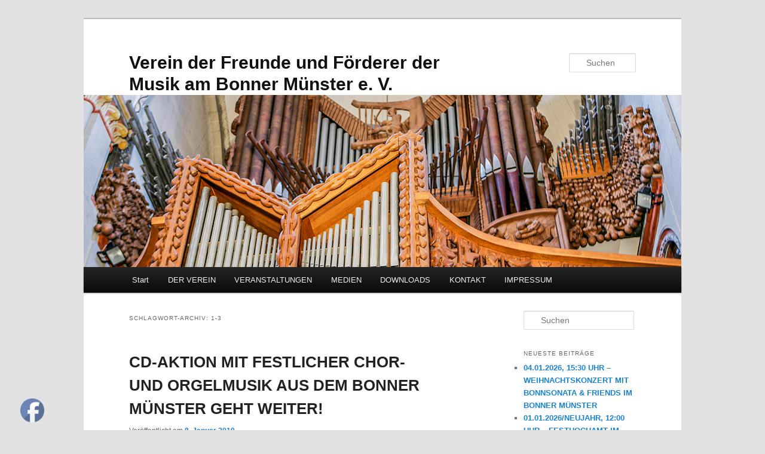

--- FILE ---
content_type: text/html; charset=UTF-8
request_url: https://freunde-muenster-musik.de/tag/1-3/
body_size: 17503
content:
<!DOCTYPE html>
<html lang="de">
<head>
<meta charset="UTF-8" />
<meta name="viewport" content="width=device-width, initial-scale=1.0" />
<title>
1-3 | Verein der Freunde und Förderer der Musik am Bonner Münster e. V.	</title>
<link rel="profile" href="https://gmpg.org/xfn/11" />
<link data-minify="1" rel="stylesheet" type="text/css" media="all" href="https://freunde-muenster-musik.de/wp-content/cache/background-css/1/freunde-muenster-musik.de/wp-content/cache/min/1/wp-content/themes/twentyeleven/style.css?ver=1763993198&wpr_t=1769534049" />
<link rel="pingback" href="https://freunde-muenster-musik.de/xmlrpc.php">
<meta name='robots' content='max-image-preview:large' />

<link rel="alternate" type="application/rss+xml" title="Verein der Freunde und Förderer der Musik am Bonner Münster e. V. &raquo; Feed" href="https://freunde-muenster-musik.de/feed/" />
<link rel="alternate" type="application/rss+xml" title="Verein der Freunde und Förderer der Musik am Bonner Münster e. V. &raquo; Kommentar-Feed" href="https://freunde-muenster-musik.de/comments/feed/" />
<link rel="alternate" type="application/rss+xml" title="Verein der Freunde und Förderer der Musik am Bonner Münster e. V. &raquo; Schlagwort-Feed zu 1-3" href="https://freunde-muenster-musik.de/tag/1-3/feed/" />
<style id='wp-img-auto-sizes-contain-inline-css' type='text/css'>
img:is([sizes=auto i],[sizes^="auto," i]){contain-intrinsic-size:3000px 1500px}
/*# sourceURL=wp-img-auto-sizes-contain-inline-css */
</style>
<style id='wp-emoji-styles-inline-css' type='text/css'>

	img.wp-smiley, img.emoji {
		display: inline !important;
		border: none !important;
		box-shadow: none !important;
		height: 1em !important;
		width: 1em !important;
		margin: 0 0.07em !important;
		vertical-align: -0.1em !important;
		background: none !important;
		padding: 0 !important;
	}
/*# sourceURL=wp-emoji-styles-inline-css */
</style>
<style id='wp-block-library-inline-css' type='text/css'>
:root{--wp-block-synced-color:#7a00df;--wp-block-synced-color--rgb:122,0,223;--wp-bound-block-color:var(--wp-block-synced-color);--wp-editor-canvas-background:#ddd;--wp-admin-theme-color:#007cba;--wp-admin-theme-color--rgb:0,124,186;--wp-admin-theme-color-darker-10:#006ba1;--wp-admin-theme-color-darker-10--rgb:0,107,160.5;--wp-admin-theme-color-darker-20:#005a87;--wp-admin-theme-color-darker-20--rgb:0,90,135;--wp-admin-border-width-focus:2px}@media (min-resolution:192dpi){:root{--wp-admin-border-width-focus:1.5px}}.wp-element-button{cursor:pointer}:root .has-very-light-gray-background-color{background-color:#eee}:root .has-very-dark-gray-background-color{background-color:#313131}:root .has-very-light-gray-color{color:#eee}:root .has-very-dark-gray-color{color:#313131}:root .has-vivid-green-cyan-to-vivid-cyan-blue-gradient-background{background:linear-gradient(135deg,#00d084,#0693e3)}:root .has-purple-crush-gradient-background{background:linear-gradient(135deg,#34e2e4,#4721fb 50%,#ab1dfe)}:root .has-hazy-dawn-gradient-background{background:linear-gradient(135deg,#faaca8,#dad0ec)}:root .has-subdued-olive-gradient-background{background:linear-gradient(135deg,#fafae1,#67a671)}:root .has-atomic-cream-gradient-background{background:linear-gradient(135deg,#fdd79a,#004a59)}:root .has-nightshade-gradient-background{background:linear-gradient(135deg,#330968,#31cdcf)}:root .has-midnight-gradient-background{background:linear-gradient(135deg,#020381,#2874fc)}:root{--wp--preset--font-size--normal:16px;--wp--preset--font-size--huge:42px}.has-regular-font-size{font-size:1em}.has-larger-font-size{font-size:2.625em}.has-normal-font-size{font-size:var(--wp--preset--font-size--normal)}.has-huge-font-size{font-size:var(--wp--preset--font-size--huge)}.has-text-align-center{text-align:center}.has-text-align-left{text-align:left}.has-text-align-right{text-align:right}.has-fit-text{white-space:nowrap!important}#end-resizable-editor-section{display:none}.aligncenter{clear:both}.items-justified-left{justify-content:flex-start}.items-justified-center{justify-content:center}.items-justified-right{justify-content:flex-end}.items-justified-space-between{justify-content:space-between}.screen-reader-text{border:0;clip-path:inset(50%);height:1px;margin:-1px;overflow:hidden;padding:0;position:absolute;width:1px;word-wrap:normal!important}.screen-reader-text:focus{background-color:#ddd;clip-path:none;color:#444;display:block;font-size:1em;height:auto;left:5px;line-height:normal;padding:15px 23px 14px;text-decoration:none;top:5px;width:auto;z-index:100000}html :where(.has-border-color){border-style:solid}html :where([style*=border-top-color]){border-top-style:solid}html :where([style*=border-right-color]){border-right-style:solid}html :where([style*=border-bottom-color]){border-bottom-style:solid}html :where([style*=border-left-color]){border-left-style:solid}html :where([style*=border-width]){border-style:solid}html :where([style*=border-top-width]){border-top-style:solid}html :where([style*=border-right-width]){border-right-style:solid}html :where([style*=border-bottom-width]){border-bottom-style:solid}html :where([style*=border-left-width]){border-left-style:solid}html :where(img[class*=wp-image-]){height:auto;max-width:100%}:where(figure){margin:0 0 1em}html :where(.is-position-sticky){--wp-admin--admin-bar--position-offset:var(--wp-admin--admin-bar--height,0px)}@media screen and (max-width:600px){html :where(.is-position-sticky){--wp-admin--admin-bar--position-offset:0px}}

/*# sourceURL=wp-block-library-inline-css */
</style><style id='global-styles-inline-css' type='text/css'>
:root{--wp--preset--aspect-ratio--square: 1;--wp--preset--aspect-ratio--4-3: 4/3;--wp--preset--aspect-ratio--3-4: 3/4;--wp--preset--aspect-ratio--3-2: 3/2;--wp--preset--aspect-ratio--2-3: 2/3;--wp--preset--aspect-ratio--16-9: 16/9;--wp--preset--aspect-ratio--9-16: 9/16;--wp--preset--color--black: #000;--wp--preset--color--cyan-bluish-gray: #abb8c3;--wp--preset--color--white: #fff;--wp--preset--color--pale-pink: #f78da7;--wp--preset--color--vivid-red: #cf2e2e;--wp--preset--color--luminous-vivid-orange: #ff6900;--wp--preset--color--luminous-vivid-amber: #fcb900;--wp--preset--color--light-green-cyan: #7bdcb5;--wp--preset--color--vivid-green-cyan: #00d084;--wp--preset--color--pale-cyan-blue: #8ed1fc;--wp--preset--color--vivid-cyan-blue: #0693e3;--wp--preset--color--vivid-purple: #9b51e0;--wp--preset--color--blue: #1982d1;--wp--preset--color--dark-gray: #373737;--wp--preset--color--medium-gray: #666;--wp--preset--color--light-gray: #e2e2e2;--wp--preset--gradient--vivid-cyan-blue-to-vivid-purple: linear-gradient(135deg,rgb(6,147,227) 0%,rgb(155,81,224) 100%);--wp--preset--gradient--light-green-cyan-to-vivid-green-cyan: linear-gradient(135deg,rgb(122,220,180) 0%,rgb(0,208,130) 100%);--wp--preset--gradient--luminous-vivid-amber-to-luminous-vivid-orange: linear-gradient(135deg,rgb(252,185,0) 0%,rgb(255,105,0) 100%);--wp--preset--gradient--luminous-vivid-orange-to-vivid-red: linear-gradient(135deg,rgb(255,105,0) 0%,rgb(207,46,46) 100%);--wp--preset--gradient--very-light-gray-to-cyan-bluish-gray: linear-gradient(135deg,rgb(238,238,238) 0%,rgb(169,184,195) 100%);--wp--preset--gradient--cool-to-warm-spectrum: linear-gradient(135deg,rgb(74,234,220) 0%,rgb(151,120,209) 20%,rgb(207,42,186) 40%,rgb(238,44,130) 60%,rgb(251,105,98) 80%,rgb(254,248,76) 100%);--wp--preset--gradient--blush-light-purple: linear-gradient(135deg,rgb(255,206,236) 0%,rgb(152,150,240) 100%);--wp--preset--gradient--blush-bordeaux: linear-gradient(135deg,rgb(254,205,165) 0%,rgb(254,45,45) 50%,rgb(107,0,62) 100%);--wp--preset--gradient--luminous-dusk: linear-gradient(135deg,rgb(255,203,112) 0%,rgb(199,81,192) 50%,rgb(65,88,208) 100%);--wp--preset--gradient--pale-ocean: linear-gradient(135deg,rgb(255,245,203) 0%,rgb(182,227,212) 50%,rgb(51,167,181) 100%);--wp--preset--gradient--electric-grass: linear-gradient(135deg,rgb(202,248,128) 0%,rgb(113,206,126) 100%);--wp--preset--gradient--midnight: linear-gradient(135deg,rgb(2,3,129) 0%,rgb(40,116,252) 100%);--wp--preset--font-size--small: 13px;--wp--preset--font-size--medium: 20px;--wp--preset--font-size--large: 36px;--wp--preset--font-size--x-large: 42px;--wp--preset--spacing--20: 0.44rem;--wp--preset--spacing--30: 0.67rem;--wp--preset--spacing--40: 1rem;--wp--preset--spacing--50: 1.5rem;--wp--preset--spacing--60: 2.25rem;--wp--preset--spacing--70: 3.38rem;--wp--preset--spacing--80: 5.06rem;--wp--preset--shadow--natural: 6px 6px 9px rgba(0, 0, 0, 0.2);--wp--preset--shadow--deep: 12px 12px 50px rgba(0, 0, 0, 0.4);--wp--preset--shadow--sharp: 6px 6px 0px rgba(0, 0, 0, 0.2);--wp--preset--shadow--outlined: 6px 6px 0px -3px rgb(255, 255, 255), 6px 6px rgb(0, 0, 0);--wp--preset--shadow--crisp: 6px 6px 0px rgb(0, 0, 0);}:where(.is-layout-flex){gap: 0.5em;}:where(.is-layout-grid){gap: 0.5em;}body .is-layout-flex{display: flex;}.is-layout-flex{flex-wrap: wrap;align-items: center;}.is-layout-flex > :is(*, div){margin: 0;}body .is-layout-grid{display: grid;}.is-layout-grid > :is(*, div){margin: 0;}:where(.wp-block-columns.is-layout-flex){gap: 2em;}:where(.wp-block-columns.is-layout-grid){gap: 2em;}:where(.wp-block-post-template.is-layout-flex){gap: 1.25em;}:where(.wp-block-post-template.is-layout-grid){gap: 1.25em;}.has-black-color{color: var(--wp--preset--color--black) !important;}.has-cyan-bluish-gray-color{color: var(--wp--preset--color--cyan-bluish-gray) !important;}.has-white-color{color: var(--wp--preset--color--white) !important;}.has-pale-pink-color{color: var(--wp--preset--color--pale-pink) !important;}.has-vivid-red-color{color: var(--wp--preset--color--vivid-red) !important;}.has-luminous-vivid-orange-color{color: var(--wp--preset--color--luminous-vivid-orange) !important;}.has-luminous-vivid-amber-color{color: var(--wp--preset--color--luminous-vivid-amber) !important;}.has-light-green-cyan-color{color: var(--wp--preset--color--light-green-cyan) !important;}.has-vivid-green-cyan-color{color: var(--wp--preset--color--vivid-green-cyan) !important;}.has-pale-cyan-blue-color{color: var(--wp--preset--color--pale-cyan-blue) !important;}.has-vivid-cyan-blue-color{color: var(--wp--preset--color--vivid-cyan-blue) !important;}.has-vivid-purple-color{color: var(--wp--preset--color--vivid-purple) !important;}.has-black-background-color{background-color: var(--wp--preset--color--black) !important;}.has-cyan-bluish-gray-background-color{background-color: var(--wp--preset--color--cyan-bluish-gray) !important;}.has-white-background-color{background-color: var(--wp--preset--color--white) !important;}.has-pale-pink-background-color{background-color: var(--wp--preset--color--pale-pink) !important;}.has-vivid-red-background-color{background-color: var(--wp--preset--color--vivid-red) !important;}.has-luminous-vivid-orange-background-color{background-color: var(--wp--preset--color--luminous-vivid-orange) !important;}.has-luminous-vivid-amber-background-color{background-color: var(--wp--preset--color--luminous-vivid-amber) !important;}.has-light-green-cyan-background-color{background-color: var(--wp--preset--color--light-green-cyan) !important;}.has-vivid-green-cyan-background-color{background-color: var(--wp--preset--color--vivid-green-cyan) !important;}.has-pale-cyan-blue-background-color{background-color: var(--wp--preset--color--pale-cyan-blue) !important;}.has-vivid-cyan-blue-background-color{background-color: var(--wp--preset--color--vivid-cyan-blue) !important;}.has-vivid-purple-background-color{background-color: var(--wp--preset--color--vivid-purple) !important;}.has-black-border-color{border-color: var(--wp--preset--color--black) !important;}.has-cyan-bluish-gray-border-color{border-color: var(--wp--preset--color--cyan-bluish-gray) !important;}.has-white-border-color{border-color: var(--wp--preset--color--white) !important;}.has-pale-pink-border-color{border-color: var(--wp--preset--color--pale-pink) !important;}.has-vivid-red-border-color{border-color: var(--wp--preset--color--vivid-red) !important;}.has-luminous-vivid-orange-border-color{border-color: var(--wp--preset--color--luminous-vivid-orange) !important;}.has-luminous-vivid-amber-border-color{border-color: var(--wp--preset--color--luminous-vivid-amber) !important;}.has-light-green-cyan-border-color{border-color: var(--wp--preset--color--light-green-cyan) !important;}.has-vivid-green-cyan-border-color{border-color: var(--wp--preset--color--vivid-green-cyan) !important;}.has-pale-cyan-blue-border-color{border-color: var(--wp--preset--color--pale-cyan-blue) !important;}.has-vivid-cyan-blue-border-color{border-color: var(--wp--preset--color--vivid-cyan-blue) !important;}.has-vivid-purple-border-color{border-color: var(--wp--preset--color--vivid-purple) !important;}.has-vivid-cyan-blue-to-vivid-purple-gradient-background{background: var(--wp--preset--gradient--vivid-cyan-blue-to-vivid-purple) !important;}.has-light-green-cyan-to-vivid-green-cyan-gradient-background{background: var(--wp--preset--gradient--light-green-cyan-to-vivid-green-cyan) !important;}.has-luminous-vivid-amber-to-luminous-vivid-orange-gradient-background{background: var(--wp--preset--gradient--luminous-vivid-amber-to-luminous-vivid-orange) !important;}.has-luminous-vivid-orange-to-vivid-red-gradient-background{background: var(--wp--preset--gradient--luminous-vivid-orange-to-vivid-red) !important;}.has-very-light-gray-to-cyan-bluish-gray-gradient-background{background: var(--wp--preset--gradient--very-light-gray-to-cyan-bluish-gray) !important;}.has-cool-to-warm-spectrum-gradient-background{background: var(--wp--preset--gradient--cool-to-warm-spectrum) !important;}.has-blush-light-purple-gradient-background{background: var(--wp--preset--gradient--blush-light-purple) !important;}.has-blush-bordeaux-gradient-background{background: var(--wp--preset--gradient--blush-bordeaux) !important;}.has-luminous-dusk-gradient-background{background: var(--wp--preset--gradient--luminous-dusk) !important;}.has-pale-ocean-gradient-background{background: var(--wp--preset--gradient--pale-ocean) !important;}.has-electric-grass-gradient-background{background: var(--wp--preset--gradient--electric-grass) !important;}.has-midnight-gradient-background{background: var(--wp--preset--gradient--midnight) !important;}.has-small-font-size{font-size: var(--wp--preset--font-size--small) !important;}.has-medium-font-size{font-size: var(--wp--preset--font-size--medium) !important;}.has-large-font-size{font-size: var(--wp--preset--font-size--large) !important;}.has-x-large-font-size{font-size: var(--wp--preset--font-size--x-large) !important;}
/*# sourceURL=global-styles-inline-css */
</style>

<style id='classic-theme-styles-inline-css' type='text/css'>
/*! This file is auto-generated */
.wp-block-button__link{color:#fff;background-color:#32373c;border-radius:9999px;box-shadow:none;text-decoration:none;padding:calc(.667em + 2px) calc(1.333em + 2px);font-size:1.125em}.wp-block-file__button{background:#32373c;color:#fff;text-decoration:none}
/*# sourceURL=/wp-includes/css/classic-themes.min.css */
</style>
<link data-minify="1" rel='stylesheet' id='SFSImainCss-css' href='https://freunde-muenster-musik.de/wp-content/cache/background-css/1/freunde-muenster-musik.de/wp-content/cache/min/1/wp-content/plugins/ultimate-social-media-icons/css/sfsi-style.css?ver=1763993198&wpr_t=1769534049' type='text/css' media='all' />
<link data-minify="1" rel='stylesheet' id='twentyeleven-block-style-css' href='https://freunde-muenster-musik.de/wp-content/cache/min/1/wp-content/themes/twentyeleven/blocks.css?ver=1763993198' type='text/css' media='all' />
<script type="text/javascript" src="https://freunde-muenster-musik.de/wp-includes/js/jquery/jquery.min.js?ver=3.7.1" id="jquery-core-js"></script>
<script type="text/javascript" src="https://freunde-muenster-musik.de/wp-includes/js/jquery/jquery-migrate.min.js?ver=3.4.1" id="jquery-migrate-js"></script>
<script type="text/javascript" src="https://freunde-muenster-musik.de/wp-content/plugins/google-analyticator/external-tracking.min.js?ver=6.5.7" id="ga-external-tracking-js"></script>
<link rel="https://api.w.org/" href="https://freunde-muenster-musik.de/wp-json/" /><link rel="alternate" title="JSON" type="application/json" href="https://freunde-muenster-musik.de/wp-json/wp/v2/tags/299" /><link rel="EditURI" type="application/rsd+xml" title="RSD" href="https://freunde-muenster-musik.de/xmlrpc.php?rsd" />
<meta name="generator" content="WordPress 6.9" />
<meta name="follow.[base64]" content="xT31ebhyCt9qc6SKF4Bf"/><style type="text/css">.recentcomments a{display:inline !important;padding:0 !important;margin:0 !important;}</style><!-- Google Analytics Tracking by Google Analyticator 6.5.7 -->
<script type="text/javascript">
    var analyticsFileTypes = [];
    var analyticsSnippet = 'disabled';
    var analyticsEventTracking = 'enabled';
</script>
<script type="text/javascript">
	(function(i,s,o,g,r,a,m){i['GoogleAnalyticsObject']=r;i[r]=i[r]||function(){
	(i[r].q=i[r].q||[]).push(arguments)},i[r].l=1*new Date();a=s.createElement(o),
	m=s.getElementsByTagName(o)[0];a.async=1;a.src=g;m.parentNode.insertBefore(a,m)
	})(window,document,'script','//www.google-analytics.com/analytics.js','ga');
	ga('create', 'UA-XXXXXXXX-X', 'auto');
 
	ga('send', 'pageview');
</script>
<noscript><style id="rocket-lazyload-nojs-css">.rll-youtube-player, [data-lazy-src]{display:none !important;}</style></noscript><style id="wpr-lazyload-bg-container"></style><style id="wpr-lazyload-bg-exclusion"></style>
<noscript>
<style id="wpr-lazyload-bg-nostyle">input#s{--wpr-bg-b9e83cbf-e20d-41a4-91db-64187a16b42e: url('https://freunde-muenster-musik.de/wp-content/themes/twentyeleven/images/search.png');}.entry-header .comments-link a{--wpr-bg-70e00dcb-be2d-4b2b-baca-c1b8a107c96a: url('https://freunde-muenster-musik.de/wp-content/themes/twentyeleven/images/comment-bubble.png');}.tab4 ul.like_icon li span{--wpr-bg-eb310e75-8d04-42e2-8498-c8e90100f900: url('https://freunde-muenster-musik.de/wp-content/plugins/ultimate-social-media-icons/images/count_bg.png');}.sfsi_mainContainer .checkbox{--wpr-bg-033de0a1-6907-49d0-9e9c-7a3b402111fe: url('https://freunde-muenster-musik.de/wp-content/plugins/ultimate-social-media-icons/images/check_bg.jpg');}.sfsi_mainContainer .radio{--wpr-bg-80558af0-c490-4d20-b233-703283c395f3: url('https://freunde-muenster-musik.de/wp-content/plugins/ultimate-social-media-icons/images/radio_bg.png');}.sfsi_mainContainer .select{--wpr-bg-f1960a9d-2708-4eac-8117-c6852c55aa1f: url('https://freunde-muenster-musik.de/wp-content/plugins/ultimate-social-media-icons/images/select_bg.jpg');}.specify_counts .social_icon_like li span{--wpr-bg-d2b0e6c7-c584-4d3d-b013-2b214c78bc24: url('https://freunde-muenster-musik.de/wp-content/plugins/ultimate-social-media-icons/images/count_bg.jpg');}.sticking .field .select{--wpr-bg-f805d2b1-66f5-478e-ac03-1e9a3872eeba: url('https://freunde-muenster-musik.de/wp-content/plugins/ultimate-social-media-icons/images/select_bg1.jpg');}ul.tab_3_list li{--wpr-bg-57881718-c1f6-4612-89c8-4a4baf2c6a1e: url('https://freunde-muenster-musik.de/wp-content/plugins/ultimate-social-media-icons/images/tab_3_list_bg.jpg');}.tab5 ul.tab_3_list li{--wpr-bg-058048c8-5d59-4fbd-b97b-1cda8ff4dd08: url('https://freunde-muenster-musik.de/wp-content/plugins/ultimate-social-media-icons/images/tab_3_list_bg.jpg');}#sfpageLoad{--wpr-bg-ce7898d4-ff7f-4ff9-852b-fc64bac28dc2: url('https://freunde-muenster-musik.de/wp-content/plugins/ultimate-social-media-icons/images/ajax-loader.gif');}.sfsi_tool_tip_2 .bot_arow{--wpr-bg-63e250c5-392b-4558-88e3-1e378192524a: url('https://freunde-muenster-musik.de/wp-content/plugins/ultimate-social-media-icons/images/bot_tip_icn.png');}.tab7 .like_pop_box .sfsi_Popinner ul li span{--wpr-bg-90054eae-3928-4f00-a047-17baf4755480: url('https://freunde-muenster-musik.de/wp-content/plugins/ultimate-social-media-icons/images/count_bg.png');}.sfsi_Sicons:not(.sfsi_Sicons_position_right) .sf_subscrbe .bot_no{--wpr-bg-f89e9102-9805-46e9-acf6-c007b12bf5e5: url('https://freunde-muenster-musik.de/wp-content/plugins/ultimate-social-media-icons/css/images/count_left_arow.png');}.sf_subscrbe .bot_no,.sf_fb .bot_no,.sf_fb_share .bot_no,.sf_twiter .bot_no,.sf_pinit .bot_no,.sf_linkedin .bot_no{--wpr-bg-907060ca-17d5-480c-8f0a-5224b29fc914: url('https://freunde-muenster-musik.de/wp-content/plugins/ultimate-social-media-icons/css/images/count_left_arow.png');}</style>
</noscript>
<script type="application/javascript">const rocket_pairs = [{"selector":"input#s","style":"input#s{--wpr-bg-b9e83cbf-e20d-41a4-91db-64187a16b42e: url('https:\/\/freunde-muenster-musik.de\/wp-content\/themes\/twentyeleven\/images\/search.png');}","hash":"b9e83cbf-e20d-41a4-91db-64187a16b42e","url":"https:\/\/freunde-muenster-musik.de\/wp-content\/themes\/twentyeleven\/images\/search.png"},{"selector":".entry-header .comments-link a","style":".entry-header .comments-link a{--wpr-bg-70e00dcb-be2d-4b2b-baca-c1b8a107c96a: url('https:\/\/freunde-muenster-musik.de\/wp-content\/themes\/twentyeleven\/images\/comment-bubble.png');}","hash":"70e00dcb-be2d-4b2b-baca-c1b8a107c96a","url":"https:\/\/freunde-muenster-musik.de\/wp-content\/themes\/twentyeleven\/images\/comment-bubble.png"},{"selector":".tab4 ul.like_icon li span","style":".tab4 ul.like_icon li span{--wpr-bg-eb310e75-8d04-42e2-8498-c8e90100f900: url('https:\/\/freunde-muenster-musik.de\/wp-content\/plugins\/ultimate-social-media-icons\/images\/count_bg.png');}","hash":"eb310e75-8d04-42e2-8498-c8e90100f900","url":"https:\/\/freunde-muenster-musik.de\/wp-content\/plugins\/ultimate-social-media-icons\/images\/count_bg.png"},{"selector":".sfsi_mainContainer .checkbox","style":".sfsi_mainContainer .checkbox{--wpr-bg-033de0a1-6907-49d0-9e9c-7a3b402111fe: url('https:\/\/freunde-muenster-musik.de\/wp-content\/plugins\/ultimate-social-media-icons\/images\/check_bg.jpg');}","hash":"033de0a1-6907-49d0-9e9c-7a3b402111fe","url":"https:\/\/freunde-muenster-musik.de\/wp-content\/plugins\/ultimate-social-media-icons\/images\/check_bg.jpg"},{"selector":".sfsi_mainContainer .radio","style":".sfsi_mainContainer .radio{--wpr-bg-80558af0-c490-4d20-b233-703283c395f3: url('https:\/\/freunde-muenster-musik.de\/wp-content\/plugins\/ultimate-social-media-icons\/images\/radio_bg.png');}","hash":"80558af0-c490-4d20-b233-703283c395f3","url":"https:\/\/freunde-muenster-musik.de\/wp-content\/plugins\/ultimate-social-media-icons\/images\/radio_bg.png"},{"selector":".sfsi_mainContainer .select","style":".sfsi_mainContainer .select{--wpr-bg-f1960a9d-2708-4eac-8117-c6852c55aa1f: url('https:\/\/freunde-muenster-musik.de\/wp-content\/plugins\/ultimate-social-media-icons\/images\/select_bg.jpg');}","hash":"f1960a9d-2708-4eac-8117-c6852c55aa1f","url":"https:\/\/freunde-muenster-musik.de\/wp-content\/plugins\/ultimate-social-media-icons\/images\/select_bg.jpg"},{"selector":".specify_counts .social_icon_like li span","style":".specify_counts .social_icon_like li span{--wpr-bg-d2b0e6c7-c584-4d3d-b013-2b214c78bc24: url('https:\/\/freunde-muenster-musik.de\/wp-content\/plugins\/ultimate-social-media-icons\/images\/count_bg.jpg');}","hash":"d2b0e6c7-c584-4d3d-b013-2b214c78bc24","url":"https:\/\/freunde-muenster-musik.de\/wp-content\/plugins\/ultimate-social-media-icons\/images\/count_bg.jpg"},{"selector":".sticking .field .select","style":".sticking .field .select{--wpr-bg-f805d2b1-66f5-478e-ac03-1e9a3872eeba: url('https:\/\/freunde-muenster-musik.de\/wp-content\/plugins\/ultimate-social-media-icons\/images\/select_bg1.jpg');}","hash":"f805d2b1-66f5-478e-ac03-1e9a3872eeba","url":"https:\/\/freunde-muenster-musik.de\/wp-content\/plugins\/ultimate-social-media-icons\/images\/select_bg1.jpg"},{"selector":"ul.tab_3_list li","style":"ul.tab_3_list li{--wpr-bg-57881718-c1f6-4612-89c8-4a4baf2c6a1e: url('https:\/\/freunde-muenster-musik.de\/wp-content\/plugins\/ultimate-social-media-icons\/images\/tab_3_list_bg.jpg');}","hash":"57881718-c1f6-4612-89c8-4a4baf2c6a1e","url":"https:\/\/freunde-muenster-musik.de\/wp-content\/plugins\/ultimate-social-media-icons\/images\/tab_3_list_bg.jpg"},{"selector":".tab5 ul.tab_3_list li","style":".tab5 ul.tab_3_list li{--wpr-bg-058048c8-5d59-4fbd-b97b-1cda8ff4dd08: url('https:\/\/freunde-muenster-musik.de\/wp-content\/plugins\/ultimate-social-media-icons\/images\/tab_3_list_bg.jpg');}","hash":"058048c8-5d59-4fbd-b97b-1cda8ff4dd08","url":"https:\/\/freunde-muenster-musik.de\/wp-content\/plugins\/ultimate-social-media-icons\/images\/tab_3_list_bg.jpg"},{"selector":"#sfpageLoad","style":"#sfpageLoad{--wpr-bg-ce7898d4-ff7f-4ff9-852b-fc64bac28dc2: url('https:\/\/freunde-muenster-musik.de\/wp-content\/plugins\/ultimate-social-media-icons\/images\/ajax-loader.gif');}","hash":"ce7898d4-ff7f-4ff9-852b-fc64bac28dc2","url":"https:\/\/freunde-muenster-musik.de\/wp-content\/plugins\/ultimate-social-media-icons\/images\/ajax-loader.gif"},{"selector":".sfsi_tool_tip_2 .bot_arow","style":".sfsi_tool_tip_2 .bot_arow{--wpr-bg-63e250c5-392b-4558-88e3-1e378192524a: url('https:\/\/freunde-muenster-musik.de\/wp-content\/plugins\/ultimate-social-media-icons\/images\/bot_tip_icn.png');}","hash":"63e250c5-392b-4558-88e3-1e378192524a","url":"https:\/\/freunde-muenster-musik.de\/wp-content\/plugins\/ultimate-social-media-icons\/images\/bot_tip_icn.png"},{"selector":".tab7 .like_pop_box .sfsi_Popinner ul li span","style":".tab7 .like_pop_box .sfsi_Popinner ul li span{--wpr-bg-90054eae-3928-4f00-a047-17baf4755480: url('https:\/\/freunde-muenster-musik.de\/wp-content\/plugins\/ultimate-social-media-icons\/images\/count_bg.png');}","hash":"90054eae-3928-4f00-a047-17baf4755480","url":"https:\/\/freunde-muenster-musik.de\/wp-content\/plugins\/ultimate-social-media-icons\/images\/count_bg.png"},{"selector":".sfsi_Sicons:not(.sfsi_Sicons_position_right) .sf_subscrbe .bot_no","style":".sfsi_Sicons:not(.sfsi_Sicons_position_right) .sf_subscrbe .bot_no{--wpr-bg-f89e9102-9805-46e9-acf6-c007b12bf5e5: url('https:\/\/freunde-muenster-musik.de\/wp-content\/plugins\/ultimate-social-media-icons\/css\/images\/count_left_arow.png');}","hash":"f89e9102-9805-46e9-acf6-c007b12bf5e5","url":"https:\/\/freunde-muenster-musik.de\/wp-content\/plugins\/ultimate-social-media-icons\/css\/images\/count_left_arow.png"},{"selector":".sf_subscrbe .bot_no,.sf_fb .bot_no,.sf_fb_share .bot_no,.sf_twiter .bot_no,.sf_pinit .bot_no,.sf_linkedin .bot_no","style":".sf_subscrbe .bot_no,.sf_fb .bot_no,.sf_fb_share .bot_no,.sf_twiter .bot_no,.sf_pinit .bot_no,.sf_linkedin .bot_no{--wpr-bg-907060ca-17d5-480c-8f0a-5224b29fc914: url('https:\/\/freunde-muenster-musik.de\/wp-content\/plugins\/ultimate-social-media-icons\/css\/images\/count_left_arow.png');}","hash":"907060ca-17d5-480c-8f0a-5224b29fc914","url":"https:\/\/freunde-muenster-musik.de\/wp-content\/plugins\/ultimate-social-media-icons\/css\/images\/count_left_arow.png"}]; const rocket_excluded_pairs = [];</script><meta name="generator" content="AccelerateWP 3.20.0.3-1.1-32" data-wpr-features="wpr_lazyload_css_bg_img wpr_minify_js wpr_lazyload_images wpr_minify_css wpr_desktop" /></head>

<body class="archive tag tag-1-3 tag-299 wp-embed-responsive wp-theme-twentyeleven sfsi_actvite_theme_default single-author two-column right-sidebar">
<div data-rocket-location-hash="03b2c07b68940315d67d454d1484459b" class="skip-link"><a class="assistive-text" href="#content">Zum primären Inhalt springen</a></div><div data-rocket-location-hash="772fc5406adda17ec86be14d9bf6552b" class="skip-link"><a class="assistive-text" href="#secondary">Zum sekundären Inhalt springen</a></div><div data-rocket-location-hash="88cd2ceb25e3e451b380261a919f9c31" id="page" class="hfeed">
	<header data-rocket-location-hash="56e2794acbb3dfb07251c6514e6fc672" id="branding">
			<hgroup>
									<h1 id="site-title"><span><a href="https://freunde-muenster-musik.de/" rel="home" >Verein der Freunde und Förderer der Musik am Bonner Münster e. V.</a></span></h1>
								</hgroup>

						<a href="https://freunde-muenster-musik.de/" rel="home" >
				<img src="data:image/svg+xml,%3Csvg%20xmlns='http://www.w3.org/2000/svg'%20viewBox='0%200%201000%20288'%3E%3C/svg%3E" width="1000" height="288" alt="Verein der Freunde und Förderer der Musik am Bonner Münster e. V." data-lazy-srcset="https://freunde-muenster-musik.de/wp-content/uploads/2016/06/200507111537423128.jpg 1000w, https://freunde-muenster-musik.de/wp-content/uploads/2016/06/200507111537423128-300x86.jpg 300w, https://freunde-muenster-musik.de/wp-content/uploads/2016/06/200507111537423128-768x221.jpg 768w" data-lazy-sizes="(max-width: 1000px) 100vw, 1000px" decoding="async" fetchpriority="high" data-lazy-src="https://freunde-muenster-musik.de/wp-content/uploads/2016/06/200507111537423128.jpg" /><noscript><img src="https://freunde-muenster-musik.de/wp-content/uploads/2016/06/200507111537423128.jpg" width="1000" height="288" alt="Verein der Freunde und Förderer der Musik am Bonner Münster e. V." srcset="https://freunde-muenster-musik.de/wp-content/uploads/2016/06/200507111537423128.jpg 1000w, https://freunde-muenster-musik.de/wp-content/uploads/2016/06/200507111537423128-300x86.jpg 300w, https://freunde-muenster-musik.de/wp-content/uploads/2016/06/200507111537423128-768x221.jpg 768w" sizes="(max-width: 1000px) 100vw, 1000px" decoding="async" fetchpriority="high" /></noscript>			</a>
			
									<form method="get" id="searchform" action="https://freunde-muenster-musik.de/">
		<label for="s" class="assistive-text">Suchen</label>
		<input type="text" class="field" name="s" id="s" placeholder="Suchen" />
		<input type="submit" class="submit" name="submit" id="searchsubmit" value="Suchen" />
	</form>
			
			<nav id="access">
				<h3 class="assistive-text">Hauptmenü</h3>
				<div class="menu"><ul>
<li ><a href="https://freunde-muenster-musik.de/">Start</a></li><li class="page_item page-item-8"><a href="https://freunde-muenster-musik.de/der-verein/">DER VEREIN</a></li>
<li class="page_item page-item-64"><a href="https://freunde-muenster-musik.de/veranstaltungen/">VERANSTALTUNGEN</a></li>
<li class="page_item page-item-428 page_item_has_children"><a href="https://freunde-muenster-musik.de/medien/">MEDIEN</a>
<ul class='children'>
	<li class="page_item page-item-2486"><a href="https://freunde-muenster-musik.de/medien/ab-sofort-erhaeltlich-festschrift-150-jahre-bonner-muensterchor/">AB SOFORT ERHÄLTLICH: FESTSCHRIFT 150 JAHRE BONNER MÜNSTERCHOR</a></li>
	<li class="page_item page-item-2314"><a href="https://freunde-muenster-musik.de/medien/cd-sonderaktion-2023-nur-300-euro-pro-cd-mit-festlicher-chor-und-orgelmusik-aus-dem-bonner-muenster/">CD-SONDERVERKAUF VERLÄNGERT: NUR 3,00 EURO PRO CD MIT FESTLICHER CHOR- UND ORGELMUSIK AUS DEM BONNER MÜNSTER</a></li>
	<li class="page_item page-item-448 page_item_has_children"><a href="https://freunde-muenster-musik.de/medien/besprechungen/">BESPRECHUNGEN</a>
	<ul class='children'>
		<li class="page_item page-item-654"><a href="https://freunde-muenster-musik.de/medien/besprechungen/2017-05-27-lange-orgelnacht-in-st-remigius-und-im-bonner-muenster/">2017.05.27 &#8211; Lange Orgelnacht in St. Remigius und im Bonner Münster</a></li>
		<li class="page_item page-item-650"><a href="https://freunde-muenster-musik.de/medien/besprechungen/2017-05-20-orgel-und-saxophon-im-bonner-muenster/">2017.05.20 &#8211; Orgel und Saxophon im Bonner Münster</a></li>
		<li class="page_item page-item-462"><a href="https://freunde-muenster-musik.de/medien/besprechungen/2017-01-15-la-nativite-du-seigneur-neun-meditationen-zum-weihnachtsfestkreis/">2017.01.15 &#8222;La Nativité du Seigneur&#8220; &#8211; Neun Meditationen zum Weihnachtsfestkreis</a></li>
		<li class="page_item page-item-456"><a href="https://freunde-muenster-musik.de/medien/besprechungen/2017-01-08-swinging-christmas-konzert-zum-abschluss-der-weihnachtzeit/">2017.01.08 „S(w)inging Christmas“ &#8211; Konzert zum Abschluss der Weihnachtzeit</a></li>
	</ul>
</li>
	<li class="page_item page-item-514 page_item_has_children"><a href="https://freunde-muenster-musik.de/medien/sonstiges/">SONSTIGES</a>
	<ul class='children'>
		<li class="page_item page-item-593"><a href="https://freunde-muenster-musik.de/medien/sonstiges/2017-04-16-ostern-und-die-kirchenmusik-predigt-von-msgr-auel-am-ostersonntag-im-bonner-muenster/">2017.04.16 &#8211; Ostern und die Kirchenmusik – Predigt von Msgr. Auel am Ostersonntag im Bonner Münster</a></li>
		<li class="page_item page-item-509"><a href="https://freunde-muenster-musik.de/medien/sonstiges/2016-12-10-audienz-bei-der-koenigin-der-instrumente/">2016.12.10 &#8211; Audienz bei der Königin der Instrumente</a></li>
	</ul>
</li>
</ul>
</li>
<li class="page_item page-item-14"><a href="https://freunde-muenster-musik.de/downloads/">DOWNLOADS</a></li>
<li class="page_item page-item-9 page_item_has_children"><a href="https://freunde-muenster-musik.de/kontakt/">KONTAKT</a>
<ul class='children'>
	<li class="page_item page-item-35"><a href="https://freunde-muenster-musik.de/kontakt/disclaimer/">Disclaimer</a></li>
</ul>
</li>
<li class="page_item page-item-94"><a href="https://freunde-muenster-musik.de/impressum/">IMPRESSUM</a></li>
</ul></div>
			</nav><!-- #access -->
	</header><!-- #branding -->


	<div data-rocket-location-hash="d0bf6e2a7a6eaaf300d44482be731ada" id="main">

		<section data-rocket-location-hash="0aa6eb27e167bc09a48e990c5efbeb86" id="primary">
			<div id="content" role="main">

			
				<header class="page-header">
					<h1 class="page-title">
					Schlagwort-Archiv: <span>1-3</span>					</h1>

									</header>

				
				
					
	<article id="post-1131" class="post-1131 post type-post status-publish format-standard hentry category-hinweise tag-celebration-of-glory tag-la-nativite-des-seigneurs-die-geburt-des-herrn tag-1-3 tag-12-orgelstuecke tag-2-3 tag-alain-le-jardin-suspendu tag-alena-cechova tag-alena-cechova-und-petr-cech tag-andreas-petermeier tag-anthony-halliday tag-anthony-halliday-missa-celebrationis tag-anton-bruckner tag-anton-bruckner-ecce-sacerdos tag-bach-an-wasserfluessen-babylon-bwv-653b tag-bass tag-bleibet-ewig tag-bonn tag-bonner-muenster tag-bonner-muenster-chor tag-bonner-muenster-musik tag-bonner-muenster-orgel tag-bonner-muenster-orchester tag-bonnsonata tag-bruhns-praeludium-e-moll-das-grosse tag-chormusik-aus-dem-bonner-muenster tag-chorus-cantate-domino tag-cityprojektchor-bonn tag-deutsche-orgelmusik-aus-vier-jahrhunderten tag-distler-wie-der-hirsch-schreit tag-eben-hommage-a-dietrich-buxtehude tag-festliche-chor-und-orgelmusik tag-festliche-chor-und-orgelmusik-aus-bonn tag-festliche-chor-und-orgelmusik-aus-dem-bonner-muenster tag-festliche-chormusik-aus-dem-bonner-muenster tag-festliche-orgelmusik-aus-dem-bonner-muenster tag-festliche-orgelwerke-der-franzoesischen-romantik tag-franck-choral-nr-3-a-moll tag-franck-piece-heroique-h-moll tag-grosse-klais-orgel tag-hassler-cantate-domino tag-haydn-gelobet-sei-der-nam-des-herrn tag-herr tag-hindemith-sonate-nr-2 tag-john-rutter tag-john-rutter-gloria tag-karas-choral-und-acht-variationen-ueber-den-gregoriansichen-hymnus-jesu-dulcis-memoria tag-kroenungs-konzert tag-liszt-adagio-des-dur-cantabile-con-divozione tag-liszt-missa-coronationalis-kroenungsmesse tag-liszt-praeludium-und-fuge-ueber-b-a-c-h tag-markus-karas tag-mendelssohn-bartholdy-ach-gott tag-messiaen-le-banquet-celeste tag-mozart-kroenungsmesse-c-dur-kv-317 tag-musik-dialoge-violine-und-orgel tag-musik-dialoge-mit-alena-cechova-und-petr-cech tag-nach-psalm-119-ff tag-nach-psalm-31 tag-nr-1 tag-nr-9 tag-olivier-messiaen tag-op-27-nr-2 tag-op-43 tag-op-59 tag-orgelmusik-aus-dem-bonner-muenster tag-paepstliche-basilika-minor-st-martin-bonn tag-peeters-suite-modale tag-petr-cech tag-psalm-42 tag-psalm-96 tag-psalmen-hymnen tag-reger-benedictus-aus-der-kleinen-orgelmesse tag-reger-dein-wort tag-schnittke-suite-im-alten-stil tag-sopran tag-st-martin tag-susanna-martin tag-susanna-martin-sopran tag-suzanne-thorp tag-ulrich-cordes tag-ulrich-cordes-tenor tag-vom-himmel-sieh-darein-nach-psalm-12 tag-widor-adagio-und-toccata-aus-der-5-orgelsymphonie-op-42 tag-ysaye-violinsonate">
		<header class="entry-header">
						<h1 class="entry-title"><a href="https://freunde-muenster-musik.de/2019/01/08/cd-sonderaktion-festliche-chor-und-orgelmusik-aus-dem-bonner-muenster/" rel="bookmark">CD-AKTION MIT FESTLICHER CHOR- UND ORGELMUSIK AUS DEM BONNER MÜNSTER GEHT WEITER!</a></h1>
			
						<div class="entry-meta">
				<span class="sep">Veröffentlicht am </span><a href="https://freunde-muenster-musik.de/2019/01/08/cd-sonderaktion-festliche-chor-und-orgelmusik-aus-dem-bonner-muenster/" title="16:30" rel="bookmark"><time class="entry-date" datetime="2019-01-08T16:30:23+01:00">8. Januar 2019</time></a><span class="by-author"> <span class="sep"> von </span> <span class="author vcard"><a class="url fn n" href="https://freunde-muenster-musik.de/author/homburg/" title="Alle Beiträge von Homburg anzeigen" rel="author">Homburg</a></span></span>			</div><!-- .entry-meta -->
			
						<div class="comments-link">
				<a href="https://freunde-muenster-musik.de/2019/01/08/cd-sonderaktion-festliche-chor-und-orgelmusik-aus-dem-bonner-muenster/#respond"><span class="leave-reply">Antworten</span></a>			</div>
					</header><!-- .entry-header -->

				<div class="entry-content">
			<p><span style="color: #003300;">Der <em>Verein der Freunde und Förderer der Musik am Bonner Münster e.V.</em> bietet an dieser Stelle weiterhin sieben verschiedene CDs mit</span></p>
<p style="text-align: center;"><span style="color: #003300;"><strong>FESTLICHEN ORGELWERKEN,<br />
</strong><strong>CHORMUSIK </strong><strong>UND<br />
KIRCHENMUSIKALISCHEN FESTKONZERTEN<br />
</strong><strong>AUS DEM BONNER MÜNSTER</strong></span></p>
<p style="text-align: left;"><span style="color: #003300;">zum Verkauf an. <strong>Die angebotenen, im Folgenden kurz vorgestellten CDs bekommen Sie</strong> (teilweise)</span></p>
<p style="text-align: center;"><span style="color: #003300;"><strong>NUR NOCH BEI UNS!!</strong></span></p>
<p><span style="color: #003300;">Seit 1989 ist <a style="color: #003300;" href="http://www.markus-karas.de/"><strong><span style="color: #003300;">Markus Karas</span> </strong></a>am Bonner Münster als Organist und Dirigent der dort ansässigen Chöre – dem Bonner Münster-Chor, dem CityProjektChor sowie dem Chorus Cantate Dominus – tätig. Schon bald hat er begonnen, Meisterwerke insbesondere der deutschen sowie der französichen Orgelliteratur an der großen Klais-Orgel des Bonner Münsters auf CD einzuspielen. Holen Sie sich diese wunderbare Musik in Ihr Heim und genießen Sie seine Einspielungen von Werken von Johann Sebastian Bach, Felix Mendelssohn Bartholdy, Franz Liszt, Max Reger sowie Marcel Dupré, Olivier Messiaen und weiteren Komponisten aus den verschiedenen Epochen der Orgelmusik.</span></p>
<p><span style="color: #003300;">Darüber hinaus wurden unter seiner Leitung mit dem Chorus Cantate Domino PSALMEN &amp; HYMNEN und zwei Konzerte mit Werken von Wolfgang Amadeus Mozart und Franz Liszt sowie von Anton Bruckner, John Rutter und Anthony Hallyday aufgenommen. Komplettiert wird das aktuelle Angebot durch den Dialog von Violine und Orgel.<br />
</span></p>
<p><span style="color: #003300;"><strong>Neugierig? Dann folgen Sie bitte diesem <a style="color: #003300;" href="https://freunde-muenster-musik.de/medien/cds-mit-musik-aus-dem-bonner-muenster/"><em><span style="color: #003300;">Link</span></em></a>.</strong></span></p>
<p><span style="color: #003300;">Bitte beachten Sie auch die nachfolgenden Beiträge/Hinweise. Vielen Dank!</span></p>
<p style="text-align: right;"><span style="color: #003300;">Stand: 8. Januar 2019</span></p>
					</div><!-- .entry-content -->
		
		<footer class="entry-meta">
			
										<span class="cat-links">
					<span class="entry-utility-prep entry-utility-prep-cat-links">Veröffentlicht unter</span> <a href="https://freunde-muenster-musik.de/category/hinweise/" rel="category tag">Hinweise</a>			</span>
							
										<span class="sep"> | </span>
								<span class="tag-links">
					<span class="entry-utility-prep entry-utility-prep-tag-links">Verschlagwortet mit</span> <a href="https://freunde-muenster-musik.de/tag/celebration-of-glory/" rel="tag">"Celebration of Glory"</a>, <a href="https://freunde-muenster-musik.de/tag/la-nativite-des-seigneurs-die-geburt-des-herrn/" rel="tag">"La Nativité des Seigneurs" - Die Geburt des Herrn</a>, <a href="https://freunde-muenster-musik.de/tag/1-3/" rel="tag">1-3</a>, <a href="https://freunde-muenster-musik.de/tag/12-orgelstuecke/" rel="tag">12 Orgelstücke</a>, <a href="https://freunde-muenster-musik.de/tag/2-3/" rel="tag">2.3</a>, <a href="https://freunde-muenster-musik.de/tag/alain-le-jardin-suspendu/" rel="tag">Alain „Le Jardin Suspendu“</a>, <a href="https://freunde-muenster-musik.de/tag/alena-cechova/" rel="tag">Alena Čechová</a>, <a href="https://freunde-muenster-musik.de/tag/alena-cechova-und-petr-cech/" rel="tag">Alena Čechová und Petr Čech</a>, <a href="https://freunde-muenster-musik.de/tag/andreas-petermeier/" rel="tag">Andreas Petermeier</a>, <a href="https://freunde-muenster-musik.de/tag/anthony-halliday/" rel="tag">Anthony Halliday</a>, <a href="https://freunde-muenster-musik.de/tag/anthony-halliday-missa-celebrationis/" rel="tag">Anthony Halliday "Missa Celebrationis"</a>, <a href="https://freunde-muenster-musik.de/tag/anton-bruckner/" rel="tag">Anton Bruckner</a>, <a href="https://freunde-muenster-musik.de/tag/anton-bruckner-ecce-sacerdos/" rel="tag">Anton Bruckner "Ecce sacerdos"</a>, <a href="https://freunde-muenster-musik.de/tag/bach-an-wasserfluessen-babylon-bwv-653b/" rel="tag">Bach „An Wasserflüssen Babylon“ BWV 653b</a>, <a href="https://freunde-muenster-musik.de/tag/bass/" rel="tag">Bass</a>, <a href="https://freunde-muenster-musik.de/tag/bleibet-ewig/" rel="tag">bleibet ewig”</a>, <a href="https://freunde-muenster-musik.de/tag/bonn/" rel="tag">Bonn</a>, <a href="https://freunde-muenster-musik.de/tag/bonner-muenster/" rel="tag">Bonner Münster</a>, <a href="https://freunde-muenster-musik.de/tag/bonner-muenster-chor/" rel="tag">Bonner Münster-Chor</a>, <a href="https://freunde-muenster-musik.de/tag/bonner-muenster-musik/" rel="tag">Bonner Münster-Musik</a>, <a href="https://freunde-muenster-musik.de/tag/bonner-muenster-orgel/" rel="tag">Bonner Münster-Orgel</a>, <a href="https://freunde-muenster-musik.de/tag/bonner-muenster-orchester/" rel="tag">Bonner-Münster-Orchester</a>, <a href="https://freunde-muenster-musik.de/tag/bonnsonata/" rel="tag">BonnSonata</a>, <a href="https://freunde-muenster-musik.de/tag/bruhns-praeludium-e-moll-das-grosse/" rel="tag">Bruhns Praeludium e-Moll (das „große“)</a>, <a href="https://freunde-muenster-musik.de/tag/chormusik-aus-dem-bonner-muenster/" rel="tag">CHORMUSIK AUS DEM BONNER MÜNSTER</a>, <a href="https://freunde-muenster-musik.de/tag/chorus-cantate-domino/" rel="tag">Chorus Cantate Domino</a>, <a href="https://freunde-muenster-musik.de/tag/cityprojektchor-bonn/" rel="tag">CityProjektChor Bonn</a>, <a href="https://freunde-muenster-musik.de/tag/deutsche-orgelmusik-aus-vier-jahrhunderten/" rel="tag">Deutsche Orgelmusik aus vier Jahrhunderten</a>, <a href="https://freunde-muenster-musik.de/tag/distler-wie-der-hirsch-schreit/" rel="tag">Distler „Wie der Hirsch schreit“</a>, <a href="https://freunde-muenster-musik.de/tag/eben-hommage-a-dietrich-buxtehude/" rel="tag">Eben Hommage à Dietrich Buxtehude</a>, <a href="https://freunde-muenster-musik.de/tag/festliche-chor-und-orgelmusik/" rel="tag">FESTLICHE CHOR- UND ORGELMUSIK</a>, <a href="https://freunde-muenster-musik.de/tag/festliche-chor-und-orgelmusik-aus-bonn/" rel="tag">FESTLICHE CHOR- UND ORGELMUSIK AUS BONN</a>, <a href="https://freunde-muenster-musik.de/tag/festliche-chor-und-orgelmusik-aus-dem-bonner-muenster/" rel="tag">FESTLICHE CHOR- UND ORGELMUSIK AUS DEM BONNER MÜNSTER</a>, <a href="https://freunde-muenster-musik.de/tag/festliche-chormusik-aus-dem-bonner-muenster/" rel="tag">FESTLICHE CHORMUSIK AUS DEM BONNER MÜNSTER</a>, <a href="https://freunde-muenster-musik.de/tag/festliche-orgelmusik-aus-dem-bonner-muenster/" rel="tag">FESTLICHE ORGELMUSIK AUS DEM BONNER MÜNSTER</a>, <a href="https://freunde-muenster-musik.de/tag/festliche-orgelwerke-der-franzoesischen-romantik/" rel="tag">Festliche Orgelwerke der französischen Romantik</a>, <a href="https://freunde-muenster-musik.de/tag/franck-choral-nr-3-a-moll/" rel="tag">Franck Choral Nr. 3 a-Moll</a>, <a href="https://freunde-muenster-musik.de/tag/franck-piece-heroique-h-moll/" rel="tag">Franck Pièce Héroique h-Moll</a>, <a href="https://freunde-muenster-musik.de/tag/grosse-klais-orgel/" rel="tag">Große Klais Orgel</a>, <a href="https://freunde-muenster-musik.de/tag/hassler-cantate-domino/" rel="tag">Hassler „Cantate Domino“</a>, <a href="https://freunde-muenster-musik.de/tag/haydn-gelobet-sei-der-nam-des-herrn/" rel="tag">Haydn „Gelobet sei der Nam‘ des Herrn“</a>, <a href="https://freunde-muenster-musik.de/tag/herr/" rel="tag">Herr</a>, <a href="https://freunde-muenster-musik.de/tag/hindemith-sonate-nr-2/" rel="tag">Hindemith Sonate Nr. 2</a>, <a href="https://freunde-muenster-musik.de/tag/john-rutter/" rel="tag">John Rutter</a>, <a href="https://freunde-muenster-musik.de/tag/john-rutter-gloria/" rel="tag">John Rutter "Gloria"</a>, <a href="https://freunde-muenster-musik.de/tag/karas-choral-und-acht-variationen-ueber-den-gregoriansichen-hymnus-jesu-dulcis-memoria/" rel="tag">Karas Choral und acht Variationen über den gregoriansichen Hymnus „Jesu dulcis memoria“</a>, <a href="https://freunde-muenster-musik.de/tag/kroenungs-konzert/" rel="tag">Krönungs-Konzert</a>, <a href="https://freunde-muenster-musik.de/tag/liszt-adagio-des-dur-cantabile-con-divozione/" rel="tag">Liszt Adagio Des-Dur – Cantabile con divozione</a>, <a href="https://freunde-muenster-musik.de/tag/liszt-missa-coronationalis-kroenungsmesse/" rel="tag">Liszt Missa coronationalis (Krönungsmesse)</a>, <a href="https://freunde-muenster-musik.de/tag/liszt-praeludium-und-fuge-ueber-b-a-c-h/" rel="tag">Liszt Präludium und Fuge über B-A-C-H</a>, <a href="https://freunde-muenster-musik.de/tag/markus-karas/" rel="tag">Markus Karas</a>, <a href="https://freunde-muenster-musik.de/tag/mendelssohn-bartholdy-ach-gott/" rel="tag">Mendelssohn Bartholdy „Ach Gott</a>, <a href="https://freunde-muenster-musik.de/tag/messiaen-le-banquet-celeste/" rel="tag">Messiaen „Le Banquet Celeste“</a>, <a href="https://freunde-muenster-musik.de/tag/mozart-kroenungsmesse-c-dur-kv-317/" rel="tag">Mozart Krönungsmesse C-Dur KV 317</a>, <a href="https://freunde-muenster-musik.de/tag/musik-dialoge-violine-und-orgel/" rel="tag">Musik-Dialoge - Violine und Orgel</a>, <a href="https://freunde-muenster-musik.de/tag/musik-dialoge-mit-alena-cechova-und-petr-cech/" rel="tag">Musik-Dialoge mit Alena Čechová und Petr Čech</a>, <a href="https://freunde-muenster-musik.de/tag/nach-psalm-119-ff/" rel="tag">nach Psalm 119 ff</a>, <a href="https://freunde-muenster-musik.de/tag/nach-psalm-31/" rel="tag">nach Psalm 31</a>, <a href="https://freunde-muenster-musik.de/tag/nr-1/" rel="tag">Nr. 1</a>, <a href="https://freunde-muenster-musik.de/tag/nr-9/" rel="tag">Nr. 9</a>, <a href="https://freunde-muenster-musik.de/tag/olivier-messiaen/" rel="tag">Olivier Messiaen</a>, <a href="https://freunde-muenster-musik.de/tag/op-27-nr-2/" rel="tag">op. 27 Nr. 2</a>, <a href="https://freunde-muenster-musik.de/tag/op-43/" rel="tag">op. 43</a>, <a href="https://freunde-muenster-musik.de/tag/op-59/" rel="tag">op. 59</a>, <a href="https://freunde-muenster-musik.de/tag/orgelmusik-aus-dem-bonner-muenster/" rel="tag">ORGELMUSIK AUS DEM BONNER MÜNSTER</a>, <a href="https://freunde-muenster-musik.de/tag/paepstliche-basilika-minor-st-martin-bonn/" rel="tag">päpstliche Basilika minor St. Martin Bonn</a>, <a href="https://freunde-muenster-musik.de/tag/peeters-suite-modale/" rel="tag">Peeters Suite Modale</a>, <a href="https://freunde-muenster-musik.de/tag/petr-cech/" rel="tag">Petr Čech</a>, <a href="https://freunde-muenster-musik.de/tag/psalm-42/" rel="tag">Psalm 42</a>, <a href="https://freunde-muenster-musik.de/tag/psalm-96/" rel="tag">Psalm 96</a>, <a href="https://freunde-muenster-musik.de/tag/psalmen-hymnen/" rel="tag">Psalmen &amp; Hymnen</a>, <a href="https://freunde-muenster-musik.de/tag/reger-benedictus-aus-der-kleinen-orgelmesse/" rel="tag">Reger „Benedictus“ aus der Kleinen Orgelmesse</a>, <a href="https://freunde-muenster-musik.de/tag/reger-dein-wort/" rel="tag">Reger „Dein Wort</a>, <a href="https://freunde-muenster-musik.de/tag/schnittke-suite-im-alten-stil/" rel="tag">Schnittke Suite im alten Stil</a>, <a href="https://freunde-muenster-musik.de/tag/sopran/" rel="tag">Sopran</a>, <a href="https://freunde-muenster-musik.de/tag/st-martin/" rel="tag">St. Martin</a>, <a href="https://freunde-muenster-musik.de/tag/susanna-martin/" rel="tag">Susanna Martin</a>, <a href="https://freunde-muenster-musik.de/tag/susanna-martin-sopran/" rel="tag">Susanna Martin Sopran</a>, <a href="https://freunde-muenster-musik.de/tag/suzanne-thorp/" rel="tag">Suzanne Thorp</a>, <a href="https://freunde-muenster-musik.de/tag/ulrich-cordes/" rel="tag">Ulrich Cordes</a>, <a href="https://freunde-muenster-musik.de/tag/ulrich-cordes-tenor/" rel="tag">Ulrich Cordes Tenor</a>, <a href="https://freunde-muenster-musik.de/tag/vom-himmel-sieh-darein-nach-psalm-12/" rel="tag">vom Himmel sieh darein“ nach Psalm 12</a>, <a href="https://freunde-muenster-musik.de/tag/widor-adagio-und-toccata-aus-der-5-orgelsymphonie-op-42/" rel="tag">Widor Adagio und Toccata aus der 5. Orgelsymphonie op. 42</a>, <a href="https://freunde-muenster-musik.de/tag/ysaye-violinsonate/" rel="tag">Ysaye Violinsonate</a>			</span>
							
										<span class="sep"> | </span>
						<span class="comments-link"><a href="https://freunde-muenster-musik.de/2019/01/08/cd-sonderaktion-festliche-chor-und-orgelmusik-aus-dem-bonner-muenster/#respond"><span class="leave-reply">Schreibe einen Kommentar</span></a></span>
			
					</footer><!-- .entry-meta -->
	</article><!-- #post-1131 -->

				
				
			
			</div><!-- #content -->
		</section><!-- #primary -->

		<div data-rocket-location-hash="2f66bcda442cb5be5123bfab0094781a" id="secondary" class="widget-area" role="complementary">
			<aside id="search-2" class="widget widget_search">	<form method="get" id="searchform" action="https://freunde-muenster-musik.de/">
		<label for="s" class="assistive-text">Suchen</label>
		<input type="text" class="field" name="s" id="s" placeholder="Suchen" />
		<input type="submit" class="submit" name="submit" id="searchsubmit" value="Suchen" />
	</form>
</aside>
		<aside id="recent-posts-2" class="widget widget_recent_entries">
		<h3 class="widget-title">Neueste Beiträge</h3>
		<ul>
											<li>
					<a href="https://freunde-muenster-musik.de/2026/01/02/04-01-2026-1530-uhr-weihnachtskonzert-mit-bonnsonata-friends-im-bonner-muenster/">04.01.2026, 15:30 UHR &#8211; WEIHNACHTSKONZERT MIT BONNSONATA &#038; FRIENDS IM BONNER MÜNSTER</a>
									</li>
											<li>
					<a href="https://freunde-muenster-musik.de/2025/12/28/01-01-2026-neujahr-1200-uhr-festhochamt-im-bonner-muenster/">01.01.2026/NEUJAHR, 12:00 UHR &#8211; FESTHOCHAMT IM BONNER MÜNSTER</a>
									</li>
											<li>
					<a href="https://freunde-muenster-musik.de/2025/12/21/weihnachten-2025-mit-der-bonner-muenster-musik-im-bonner-muenster/">WEIHNACHTEN 2025 IM BONNER MÜNSTER</a>
									</li>
											<li>
					<a href="https://freunde-muenster-musik.de/2025/12/19/20-12-2025-1200-uhr-chormusik-zum-angelus-mit-dem-bonner-kammerchor-im-bonner-muenster/">20.12.2025, 12:00 UHR &#8211; CHORMUSIK ZUM ANGELUS MIT DEM BONNER KAMMERCHOR IM BONNER MÜNSTER</a>
									</li>
											<li>
					<a href="https://freunde-muenster-musik.de/2025/12/09/13-12-2025-1200-uhr-chormusik-zum-angelus-mit-dem-figuralchor-bonn-im-bonner-muenster/">13.12.2025, 12:00 UHR &#8211; CHORMUSIK ZUM ANGELUS MIT DEM FIGURALCHOR BONN IM BONNER MÜNSTER</a>
									</li>
					</ul>

		</aside><aside id="recent-comments-2" class="widget widget_recent_comments"><h3 class="widget-title">Neueste Kommentare</h3><ul id="recentcomments"><li class="recentcomments"><span class="comment-author-link">Tatjana Komatowsky</span> bei <a href="https://freunde-muenster-musik.de/2024/01/27/27-01-2024-wir-trtauern-um-stadtdechant-dr-wolfgang-picken/#comment-4173">27.01.2024 &#8211; WIR TRAUERN UM STADTDECHANT DR. WOLFGANG PICKEN</a></li><li class="recentcomments"><span class="comment-author-link">Ulrike Linden</span> bei <a href="https://freunde-muenster-musik.de/2024/01/27/27-01-2024-wir-trtauern-um-stadtdechant-dr-wolfgang-picken/#comment-4158">27.01.2024 &#8211; WIR TRAUERN UM STADTDECHANT DR. WOLFGANG PICKEN</a></li><li class="recentcomments"><span class="comment-author-link"><a href="https://freunde-muenster-musik.de/2023/04/24/27-april-2023-2000-uhr-soiree-mit-dem-chorus-cantate-domino-im-bonner-muenster/" class="url" rel="ugc">27. APRIL 2023, 20:00 UHR – SOIRÉE MIT DEM CHORUS CANTATE DOMINO IM BONNER MÜNSTER | Verein der Freunde und Förderer der Musik am Bonner Münster e. V.</a></span> bei <a href="https://freunde-muenster-musik.de/2023/04/16/22-april-2023-2000-uhr-chorkonzert-mit-dem-ealing-abbey-choir-im-bonner-muenster/#comment-2594">22. APRIL 2023, 20:00 UHR &#8211; CHORKONZERT MIT DEM EALING ABBEY CHOIR IM BONNER MÜNSTER</a></li><li class="recentcomments"><span class="comment-author-link"><a href="https://freunde-muenster-musik.de/2023/04/16/22-april-2023-2000-uhr-chorkonzert-mit-dem-ealing-abbey-choir-im-bonner-muenster/" class="url" rel="ugc">22. APRIL 2023, 20:00 UHR &#8211; CHORKONZERT MIT DEM EALING ABBEY CHOIR IM BONNER MÜNSTER | Verein der Freunde und Förderer der Musik am Bonner Münster e. V.</a></span> bei <a href="https://freunde-muenster-musik.de/2023/03/29/palmsonntag-2-april-2023-2000-uhr-der-kreuzweg-op-29-von-marcel-dupre-mit-michael-bottenhorn-orgel-im-bonner-muenster/#comment-2556">Palmsonntag, 2. April 2023, 20:00 Uhr &#8211; &#8222;DER KREUZWEG&#8220;, op. 29 von Marcel Dupré mit Michael Bottenhorn/Orgel im Bonner Münster</a></li><li class="recentcomments"><span class="comment-author-link">Homburg</span> bei <a href="https://freunde-muenster-musik.de/2022/12/08/10-12-2022-1200-uhr-chormusik-zur-marktzeit-mit-bonnsonata-in-st-remigius/#comment-2317">10.12.2022, 12:00 UHR – CHORMUSIK ZUR MARKTZEIT MIT BONNSONATA IN ST. REMIGIUS</a></li></ul></aside><aside id="archives-2" class="widget widget_archive"><h3 class="widget-title">Archiv</h3>
			<ul>
					<li><a href='https://freunde-muenster-musik.de/2026/01/'>Januar 2026</a></li>
	<li><a href='https://freunde-muenster-musik.de/2025/12/'>Dezember 2025</a></li>
	<li><a href='https://freunde-muenster-musik.de/2025/11/'>November 2025</a></li>
	<li><a href='https://freunde-muenster-musik.de/2025/10/'>Oktober 2025</a></li>
	<li><a href='https://freunde-muenster-musik.de/2025/09/'>September 2025</a></li>
	<li><a href='https://freunde-muenster-musik.de/2025/08/'>August 2025</a></li>
	<li><a href='https://freunde-muenster-musik.de/2025/07/'>Juli 2025</a></li>
	<li><a href='https://freunde-muenster-musik.de/2025/04/'>April 2025</a></li>
	<li><a href='https://freunde-muenster-musik.de/2025/03/'>März 2025</a></li>
	<li><a href='https://freunde-muenster-musik.de/2025/02/'>Februar 2025</a></li>
	<li><a href='https://freunde-muenster-musik.de/2025/01/'>Januar 2025</a></li>
	<li><a href='https://freunde-muenster-musik.de/2024/12/'>Dezember 2024</a></li>
	<li><a href='https://freunde-muenster-musik.de/2024/11/'>November 2024</a></li>
	<li><a href='https://freunde-muenster-musik.de/2024/10/'>Oktober 2024</a></li>
	<li><a href='https://freunde-muenster-musik.de/2024/09/'>September 2024</a></li>
	<li><a href='https://freunde-muenster-musik.de/2024/08/'>August 2024</a></li>
	<li><a href='https://freunde-muenster-musik.de/2024/07/'>Juli 2024</a></li>
	<li><a href='https://freunde-muenster-musik.de/2024/06/'>Juni 2024</a></li>
	<li><a href='https://freunde-muenster-musik.de/2024/05/'>Mai 2024</a></li>
	<li><a href='https://freunde-muenster-musik.de/2024/04/'>April 2024</a></li>
	<li><a href='https://freunde-muenster-musik.de/2024/03/'>März 2024</a></li>
	<li><a href='https://freunde-muenster-musik.de/2024/01/'>Januar 2024</a></li>
	<li><a href='https://freunde-muenster-musik.de/2023/12/'>Dezember 2023</a></li>
	<li><a href='https://freunde-muenster-musik.de/2023/11/'>November 2023</a></li>
	<li><a href='https://freunde-muenster-musik.de/2023/10/'>Oktober 2023</a></li>
	<li><a href='https://freunde-muenster-musik.de/2023/08/'>August 2023</a></li>
	<li><a href='https://freunde-muenster-musik.de/2023/06/'>Juni 2023</a></li>
	<li><a href='https://freunde-muenster-musik.de/2023/05/'>Mai 2023</a></li>
	<li><a href='https://freunde-muenster-musik.de/2023/04/'>April 2023</a></li>
	<li><a href='https://freunde-muenster-musik.de/2023/03/'>März 2023</a></li>
	<li><a href='https://freunde-muenster-musik.de/2023/01/'>Januar 2023</a></li>
	<li><a href='https://freunde-muenster-musik.de/2022/12/'>Dezember 2022</a></li>
	<li><a href='https://freunde-muenster-musik.de/2022/11/'>November 2022</a></li>
	<li><a href='https://freunde-muenster-musik.de/2022/10/'>Oktober 2022</a></li>
	<li><a href='https://freunde-muenster-musik.de/2022/08/'>August 2022</a></li>
	<li><a href='https://freunde-muenster-musik.de/2022/07/'>Juli 2022</a></li>
	<li><a href='https://freunde-muenster-musik.de/2022/06/'>Juni 2022</a></li>
	<li><a href='https://freunde-muenster-musik.de/2022/05/'>Mai 2022</a></li>
	<li><a href='https://freunde-muenster-musik.de/2022/04/'>April 2022</a></li>
	<li><a href='https://freunde-muenster-musik.de/2022/03/'>März 2022</a></li>
	<li><a href='https://freunde-muenster-musik.de/2022/02/'>Februar 2022</a></li>
	<li><a href='https://freunde-muenster-musik.de/2022/01/'>Januar 2022</a></li>
	<li><a href='https://freunde-muenster-musik.de/2021/12/'>Dezember 2021</a></li>
	<li><a href='https://freunde-muenster-musik.de/2021/11/'>November 2021</a></li>
	<li><a href='https://freunde-muenster-musik.de/2021/10/'>Oktober 2021</a></li>
	<li><a href='https://freunde-muenster-musik.de/2021/08/'>August 2021</a></li>
	<li><a href='https://freunde-muenster-musik.de/2021/06/'>Juni 2021</a></li>
	<li><a href='https://freunde-muenster-musik.de/2021/05/'>Mai 2021</a></li>
	<li><a href='https://freunde-muenster-musik.de/2021/04/'>April 2021</a></li>
	<li><a href='https://freunde-muenster-musik.de/2021/03/'>März 2021</a></li>
	<li><a href='https://freunde-muenster-musik.de/2021/02/'>Februar 2021</a></li>
	<li><a href='https://freunde-muenster-musik.de/2021/01/'>Januar 2021</a></li>
	<li><a href='https://freunde-muenster-musik.de/2020/12/'>Dezember 2020</a></li>
	<li><a href='https://freunde-muenster-musik.de/2020/11/'>November 2020</a></li>
	<li><a href='https://freunde-muenster-musik.de/2020/10/'>Oktober 2020</a></li>
	<li><a href='https://freunde-muenster-musik.de/2020/09/'>September 2020</a></li>
	<li><a href='https://freunde-muenster-musik.de/2020/08/'>August 2020</a></li>
	<li><a href='https://freunde-muenster-musik.de/2020/07/'>Juli 2020</a></li>
	<li><a href='https://freunde-muenster-musik.de/2020/06/'>Juni 2020</a></li>
	<li><a href='https://freunde-muenster-musik.de/2020/04/'>April 2020</a></li>
	<li><a href='https://freunde-muenster-musik.de/2020/03/'>März 2020</a></li>
	<li><a href='https://freunde-muenster-musik.de/2020/02/'>Februar 2020</a></li>
	<li><a href='https://freunde-muenster-musik.de/2020/01/'>Januar 2020</a></li>
	<li><a href='https://freunde-muenster-musik.de/2019/12/'>Dezember 2019</a></li>
	<li><a href='https://freunde-muenster-musik.de/2019/10/'>Oktober 2019</a></li>
	<li><a href='https://freunde-muenster-musik.de/2019/08/'>August 2019</a></li>
	<li><a href='https://freunde-muenster-musik.de/2019/07/'>Juli 2019</a></li>
	<li><a href='https://freunde-muenster-musik.de/2019/05/'>Mai 2019</a></li>
	<li><a href='https://freunde-muenster-musik.de/2019/01/'>Januar 2019</a></li>
	<li><a href='https://freunde-muenster-musik.de/2018/12/'>Dezember 2018</a></li>
	<li><a href='https://freunde-muenster-musik.de/2018/11/'>November 2018</a></li>
	<li><a href='https://freunde-muenster-musik.de/2018/06/'>Juni 2018</a></li>
	<li><a href='https://freunde-muenster-musik.de/2017/12/'>Dezember 2017</a></li>
	<li><a href='https://freunde-muenster-musik.de/2017/07/'>Juli 2017</a></li>
	<li><a href='https://freunde-muenster-musik.de/2017/05/'>Mai 2017</a></li>
			</ul>

			</aside><aside id="categories-2" class="widget widget_categories"><h3 class="widget-title">Kategorien</h3>
			<ul>
					<li class="cat-item cat-item-103"><a href="https://freunde-muenster-musik.de/category/bericht/">Bericht</a>
</li>
	<li class="cat-item cat-item-7"><a href="https://freunde-muenster-musik.de/category/hinweise/">Hinweise</a>
</li>
			</ul>

			</aside>		</div><!-- #secondary .widget-area -->

	</div><!-- #main -->

	<footer data-rocket-location-hash="cdd4743de73a990bdb09e96f4c21d170" id="colophon">

			
<div data-rocket-location-hash="c1c5007af793700c32d3cbcbe350c83b" id="supplementary" class="one">
		<div id="first" class="widget-area" role="complementary">
		<aside id="text-3" class="widget widget_text"><h3 class="widget-title">(c) Alle Rechte liegen beim Verein der Freunde und Förderer der Musik am Bonner Münster</h3>			<div class="textwidget"></div>
		</aside>	</div><!-- #first .widget-area -->
	
	
	</div><!-- #supplementary -->

			<div data-rocket-location-hash="072c633ce3c0497b62b9ef6d517b63ab" id="site-generator">
												<a href="https://de.wordpress.org/" class="imprint" title="Eine semantische, persönliche Publikationsplattform">
					Mit Stolz präsentiert von WordPress				</a>
			</div>
	</footer><!-- #colophon -->
</div><!-- #page -->

<script type="speculationrules">
{"prefetch":[{"source":"document","where":{"and":[{"href_matches":"/*"},{"not":{"href_matches":["/wp-*.php","/wp-admin/*","/wp-content/uploads/*","/wp-content/*","/wp-content/plugins/*","/wp-content/themes/twentyeleven/*","/*\\?(.+)"]}},{"not":{"selector_matches":"a[rel~=\"nofollow\"]"}},{"not":{"selector_matches":".no-prefetch, .no-prefetch a"}}]},"eagerness":"conservative"}]}
</script>
                <!--facebook like and share js -->
                <div data-rocket-location-hash="73791c3f349eabf49e295ac8089a36de" id="fb-root"></div>
                <script>
                    (function(d, s, id) {
                        var js, fjs = d.getElementsByTagName(s)[0];
                        if (d.getElementById(id)) return;
                        js = d.createElement(s);
                        js.id = id;
                        js.src = "https://connect.facebook.net/en_US/sdk.js#xfbml=1&version=v3.2";
                        fjs.parentNode.insertBefore(js, fjs);
                    }(document, 'script', 'facebook-jssdk'));
                </script>
                <script>
window.addEventListener('sfsi_functions_loaded', function() {
    if (typeof sfsi_responsive_toggle == 'function') {
        sfsi_responsive_toggle(0);
        // console.log('sfsi_responsive_toggle');

    }
})
</script>
<div data-rocket-location-hash="f3acc025ccd75acc1ae56b24c73078ac" class="norm_row sfsi_wDiv sfsi_floater_position_bottom-left" id="sfsi_floater" style="z-index: 9999;width:225px;text-align:left;position:absolute;position:absolute;left:30px;bottom:0px;"><div style='width:40px; height:40px;margin-left:5px;margin-bottom:5px; ' class='sfsi_wicons shuffeldiv ' ><div class='inerCnt'><a class=' sficn' data-effect='' target='_blank'  href='https://www.facebook.com/Freunde-M%C3%BCnster-Musik-Bonn-395737384331992/' id='sfsiid_facebook_icon' style='width:40px;height:40px;opacity:1;'  ><img data-pin-nopin='true' alt='Facebook' title='Facebook' src="data:image/svg+xml,%3Csvg%20xmlns='http://www.w3.org/2000/svg'%20viewBox='0%200%2040%2040'%3E%3C/svg%3E" width='40' height='40' style='' class='sfcm sfsi_wicon ' data-effect=''   data-lazy-src="https://freunde-muenster-musik.de/wp-content/plugins/ultimate-social-media-icons/images/icons_theme/default/default_facebook.png" /><noscript><img data-pin-nopin='true' alt='Facebook' title='Facebook' src='https://freunde-muenster-musik.de/wp-content/plugins/ultimate-social-media-icons/images/icons_theme/default/default_facebook.png' width='40' height='40' style='' class='sfcm sfsi_wicon ' data-effect=''   /></noscript></a></div></div></div ><input type='hidden' id='sfsi_floater_sec' value='bottom-left' /><script>window.addEventListener("sfsi_functions_loaded", function()
			{
				if (typeof sfsi_widget_set == "function") {
					sfsi_widget_set();
				}
			}); window.addEventListener('sfsi_functions_loaded',function(){sfsi_float_widget('bottom')});</script>    <script>
        window.addEventListener('sfsi_functions_loaded', function () {
            if (typeof sfsi_plugin_version == 'function') {
                sfsi_plugin_version(2.77);
            }
        });

        function sfsi_processfurther(ref) {
            var feed_id = '[base64]';
            var feedtype = 8;
            var email = jQuery(ref).find('input[name="email"]').val();
            var filter = /^(([^<>()[\]\\.,;:\s@\"]+(\.[^<>()[\]\\.,;:\s@\"]+)*)|(\".+\"))@((\[[0-9]{1,3}\.[0-9]{1,3}\.[0-9]{1,3}\.[0-9]{1,3}\])|(([a-zA-Z\-0-9]+\.)+[a-zA-Z]{2,}))$/;
            if ((email != "Enter your email") && (filter.test(email))) {
                if (feedtype == "8") {
                    var url = "https://api.follow.it/subscription-form/" + feed_id + "/" + feedtype;
                    window.open(url, "popupwindow", "scrollbars=yes,width=1080,height=760");
                    return true;
                }
            } else {
                alert("Please enter email address");
                jQuery(ref).find('input[name="email"]').focus();
                return false;
            }
        }
    </script>
    <style type="text/css" aria-selected="true">
        .sfsi_subscribe_Popinner {
             width: 100% !important;

            height: auto !important;

         padding: 18px 0px !important;

            background-color: #ffffff !important;
        }

        .sfsi_subscribe_Popinner form {
            margin: 0 20px !important;
        }

        .sfsi_subscribe_Popinner h5 {
            font-family: Helvetica,Arial,sans-serif !important;

             font-weight: bold !important;   color:#000000 !important; font-size: 16px !important;   text-align:center !important; margin: 0 0 10px !important;
            padding: 0 !important;
        }

        .sfsi_subscription_form_field {
            margin: 5px 0 !important;
            width: 100% !important;
            display: inline-flex;
            display: -webkit-inline-flex;
        }

        .sfsi_subscription_form_field input {
            width: 100% !important;
            padding: 10px 0px !important;
        }

        .sfsi_subscribe_Popinner input[type=email] {
         font-family: Helvetica,Arial,sans-serif !important;   font-style:normal !important;  color: #000000 !important;   font-size:14px !important; text-align: center !important;        }

        .sfsi_subscribe_Popinner input[type=email]::-webkit-input-placeholder {

         font-family: Helvetica,Arial,sans-serif !important;   font-style:normal !important;  color:#000000 !important; font-size: 14px !important;   text-align:center !important;        }

        .sfsi_subscribe_Popinner input[type=email]:-moz-placeholder {
            /* Firefox 18- */
         font-family: Helvetica,Arial,sans-serif !important;   font-style:normal !important;   color:#000000 !important; font-size: 14px !important;   text-align:center !important;
        }

        .sfsi_subscribe_Popinner input[type=email]::-moz-placeholder {
            /* Firefox 19+ */
         font-family: Helvetica,Arial,sans-serif !important;   font-style: normal !important;
              color:#000000 !important; font-size: 14px !important;   text-align:center !important;        }

        .sfsi_subscribe_Popinner input[type=email]:-ms-input-placeholder {

            font-family: Helvetica,Arial,sans-serif !important;  font-style:normal !important;  color: #000000 !important;  font-size:14px !important;
         text-align: center !important;        }

        .sfsi_subscribe_Popinner input[type=submit] {

         font-family: Helvetica,Arial,sans-serif !important;   font-weight: bold !important;   color:#000000 !important; font-size: 16px !important;   text-align:center !important; background-color: #dedede !important;        }

                .sfsi_shortcode_container {
            float: left;
        }

        .sfsi_shortcode_container .norm_row .sfsi_wDiv {
            position: relative !important;
        }

        .sfsi_shortcode_container .sfsi_holders {
            display: none;
        }

            </style>

    <script type="text/javascript" src="https://freunde-muenster-musik.de/wp-includes/js/jquery/ui/core.min.js?ver=1.13.3" id="jquery-ui-core-js"></script>
<script type="text/javascript" src="https://freunde-muenster-musik.de/wp-content/plugins/ultimate-social-media-icons/js/shuffle/modernizr.custom.min.js?ver=6.9" id="SFSIjqueryModernizr-js"></script>
<script type="text/javascript" src="https://freunde-muenster-musik.de/wp-content/plugins/ultimate-social-media-icons/js/shuffle/jquery.shuffle.min.js?ver=6.9" id="SFSIjqueryShuffle-js"></script>
<script type="text/javascript" src="https://freunde-muenster-musik.de/wp-content/plugins/ultimate-social-media-icons/js/shuffle/random-shuffle-min.js?ver=6.9" id="SFSIjqueryrandom-shuffle-js"></script>
<script type="text/javascript" id="SFSICustomJs-js-extra">
/* <![CDATA[ */
var sfsi_icon_ajax_object = {"nonce":"da4fb13b87","ajax_url":"https://freunde-muenster-musik.de/wp-admin/admin-ajax.php","plugin_url":"https://freunde-muenster-musik.de/wp-content/plugins/ultimate-social-media-icons/"};
//# sourceURL=SFSICustomJs-js-extra
/* ]]> */
</script>
<script data-minify="1" type="text/javascript" src="https://freunde-muenster-musik.de/wp-content/cache/min/1/wp-content/plugins/ultimate-social-media-icons/js/custom.js?ver=1763993198" id="SFSICustomJs-js"></script>
<script type="text/javascript" id="rocket_lazyload_css-js-extra">
/* <![CDATA[ */
var rocket_lazyload_css_data = {"threshold":"300"};
//# sourceURL=rocket_lazyload_css-js-extra
/* ]]> */
</script>
<script type="text/javascript" id="rocket_lazyload_css-js-after">
/* <![CDATA[ */
!function o(n,a,c){function u(t,e){if(!a[t]){if(!n[t]){var r="function"==typeof require&&require;if(!e&&r)return r(t,!0);if(l)return l(t,!0);throw(e=new Error("Cannot find module '"+t+"'")).code="MODULE_NOT_FOUND",e}r=a[t]={exports:{}},n[t][0].call(r.exports,function(e){return u(n[t][1][e]||e)},r,r.exports,o,n,a,c)}return a[t].exports}for(var l="function"==typeof require&&require,e=0;e<c.length;e++)u(c[e]);return u}({1:[function(e,t,r){{let r="undefined"==typeof rocket_pairs?[]:rocket_pairs,o=(("undefined"==typeof rocket_excluded_pairs?[]:rocket_excluded_pairs).map(t=>{var e=t.selector;document.querySelectorAll(e).forEach(e=>{e.setAttribute("data-rocket-lazy-bg-"+t.hash,"excluded")})}),document.querySelector("#wpr-lazyload-bg-container"));var a=rocket_lazyload_css_data.threshold||300;let n=new IntersectionObserver(e=>{e.forEach(t=>{t.isIntersecting&&r.filter(e=>t.target.matches(e.selector)).map(t=>{var e;t&&((e=document.createElement("style")).textContent=t.style,o.insertAdjacentElement("afterend",e),t.elements.forEach(e=>{n.unobserve(e),e.setAttribute("data-rocket-lazy-bg-"+t.hash,"loaded")}))})})},{rootMargin:a+"px"});function c(e=[]){0<e.length&&r.forEach(t=>{try{document.querySelectorAll(t.selector).forEach(e=>{"loaded"!==e.getAttribute("data-rocket-lazy-bg-"+t.hash)&&"excluded"!==e.getAttribute("data-rocket-lazy-bg-"+t.hash)&&(n.observe(e),(t.elements||=[]).push(e))})}catch(e){console.error(e)}})}c(),(()=>{let r=window.MutationObserver;return function(e,t){if(e&&1===e.nodeType)return(t=new r(t)).observe(e,{attributes:!0,childList:!0,subtree:!0}),t}})()(document.querySelector("body"),c)}},{}]},{},[1]);
//# sourceURL=rocket_lazyload_css-js-after
/* ]]> */
</script>
<script>window.lazyLoadOptions=[{elements_selector:"img[data-lazy-src],.rocket-lazyload",data_src:"lazy-src",data_srcset:"lazy-srcset",data_sizes:"lazy-sizes",class_loading:"lazyloading",class_loaded:"lazyloaded",threshold:300,callback_loaded:function(element){if(element.tagName==="IFRAME"&&element.dataset.rocketLazyload=="fitvidscompatible"){if(element.classList.contains("lazyloaded")){if(typeof window.jQuery!="undefined"){if(jQuery.fn.fitVids){jQuery(element).parent().fitVids()}}}}}},{elements_selector:".rocket-lazyload",data_src:"lazy-src",data_srcset:"lazy-srcset",data_sizes:"lazy-sizes",class_loading:"lazyloading",class_loaded:"lazyloaded",threshold:300,}];window.addEventListener('LazyLoad::Initialized',function(e){var lazyLoadInstance=e.detail.instance;if(window.MutationObserver){var observer=new MutationObserver(function(mutations){var image_count=0;var iframe_count=0;var rocketlazy_count=0;mutations.forEach(function(mutation){for(var i=0;i<mutation.addedNodes.length;i++){if(typeof mutation.addedNodes[i].getElementsByTagName!=='function'){continue}
if(typeof mutation.addedNodes[i].getElementsByClassName!=='function'){continue}
images=mutation.addedNodes[i].getElementsByTagName('img');is_image=mutation.addedNodes[i].tagName=="IMG";iframes=mutation.addedNodes[i].getElementsByTagName('iframe');is_iframe=mutation.addedNodes[i].tagName=="IFRAME";rocket_lazy=mutation.addedNodes[i].getElementsByClassName('rocket-lazyload');image_count+=images.length;iframe_count+=iframes.length;rocketlazy_count+=rocket_lazy.length;if(is_image){image_count+=1}
if(is_iframe){iframe_count+=1}}});if(image_count>0||iframe_count>0||rocketlazy_count>0){lazyLoadInstance.update()}});var b=document.getElementsByTagName("body")[0];var config={childList:!0,subtree:!0};observer.observe(b,config)}},!1)</script><script data-no-minify="1" async src="https://freunde-muenster-musik.de/wp-content/plugins/clsop/assets/js/lazyload/17.8.3/lazyload.min.js"></script>
<script>var rocket_beacon_data = {"ajax_url":"https:\/\/freunde-muenster-musik.de\/wp-admin\/admin-ajax.php","nonce":"7cde8496c4","url":"https:\/\/freunde-muenster-musik.de\/tag\/1-3","is_mobile":false,"width_threshold":1600,"height_threshold":700,"delay":500,"debug":null,"status":{"atf":true,"lrc":true,"preconnect_external_domain":true},"elements":"img, video, picture, p, main, div, li, svg, section, header, span","lrc_threshold":1800,"preconnect_external_domain_elements":["link","script","iframe"],"preconnect_external_domain_exclusions":["static.cloudflareinsights.com","rel=\"profile\"","rel=\"preconnect\"","rel=\"dns-prefetch\"","rel=\"icon\""]}</script><script data-name="wpr-wpr-beacon" src='https://freunde-muenster-musik.de/wp-content/plugins/clsop/assets/js/wpr-beacon.min.js' async></script></body>
</html>

<!-- Performance optimized by AccelerateWP. -->